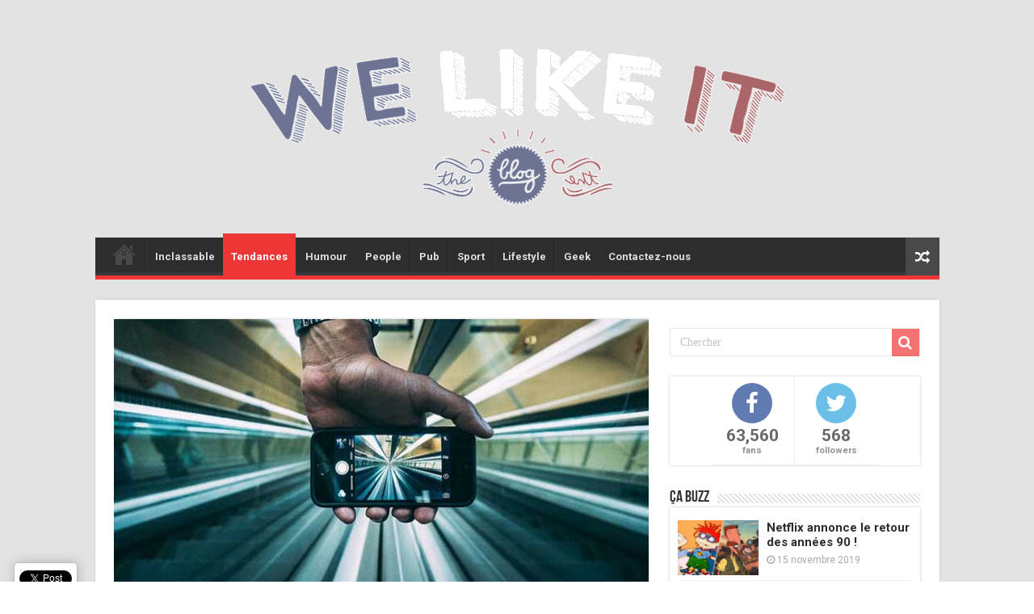

--- FILE ---
content_type: text/html; charset=UTF-8
request_url: https://welikeit.fr/104451/larush-fr-acces-videos-amateurs-marquants-pros/
body_size: 12717
content:
<!DOCTYPE html>
<html lang="fr-FR"
	prefix="og: https://ogp.me/ns#"  prefix="og: http://ogp.me/ns#">
<head>
<meta charset="UTF-8" />
<link rel="profile" href="http://gmpg.org/xfn/11" />
<link rel="pingback" href="https://welikeit.fr/xmlrpc.php" />
<title>Larush.fr, un accès aux vidéos amateurs marquants pour les pros |</title>
<meta property="og:title" content="Larush.fr, un accès aux vidéos amateurs marquants pour les pros - We Like it, le blog d&#039;actualité du web et du buzz"/>
<meta property="og:type" content="article"/>
<meta property="og:description" content="Lancée récemment, la nouvelle plateforme Larush.fr est une issue pour les professionnels dans le dom"/>
<meta property="og:url" content="https://welikeit.fr/104451/larush-fr-acces-videos-amateurs-marquants-pros/"/>
<meta property="og:site_name" content="We Like it, le blog d&#039;actualité du web et du buzz"/>
<meta property="og:image" content="https://welikeit.fr/wp-content/uploads/2016/12/larush-fr-acces-video-amateurs-pour-les-pros.jpg" />

<!-- All In One SEO Pack 3.7.1ob_start_detected [-1,-1] -->
<meta name="description"  content="Larush est une plateforme d&#039;hébergement de vidéos mettant en relation les amateurs et le professionnels du domaine de l&#039;audiovisuel. Vous pouvez obtenir une rémunération en échange d&#039;images que vous aurez capturez." />

<script type="application/ld+json" class="aioseop-schema">{"@context":"https://schema.org","@graph":[{"@type":"Organization","@id":"https://welikeit.fr/#organization","url":"https://welikeit.fr/","name":"We Like it, le blog d&#039;actualité du web et du buzz","sameAs":[]},{"@type":"WebSite","@id":"https://welikeit.fr/#website","url":"https://welikeit.fr/","name":"We Like it, le blog d&#039;actualité du web et du buzz","publisher":{"@id":"https://welikeit.fr/#organization"}},{"@type":"WebPage","@id":"https://welikeit.fr/104451/larush-fr-acces-videos-amateurs-marquants-pros/#webpage","url":"https://welikeit.fr/104451/larush-fr-acces-videos-amateurs-marquants-pros/","inLanguage":"fr-FR","name":"Larush.fr, un accès aux vidéos amateurs marquants pour les pros","isPartOf":{"@id":"https://welikeit.fr/#website"},"breadcrumb":{"@id":"https://welikeit.fr/104451/larush-fr-acces-videos-amateurs-marquants-pros/#breadcrumblist"},"description":"Larush est une plateforme d'hébergement de vidéos mettant en relation les amateurs et le professionnels du domaine de l'audiovisuel. Vous pouvez obtenir une rémunération en échange d'images que vous aurez capturez.","image":{"@type":"ImageObject","@id":"https://welikeit.fr/104451/larush-fr-acces-videos-amateurs-marquants-pros/#primaryimage","url":"https://welikeit.fr/wp-content/uploads/2016/12/larush-fr-acces-video-amateurs-pour-les-pros.jpg","width":660,"height":330},"primaryImageOfPage":{"@id":"https://welikeit.fr/104451/larush-fr-acces-videos-amateurs-marquants-pros/#primaryimage"},"datePublished":"2016-12-28T13:03:24+00:00","dateModified":"2017-03-03T12:10:24+00:00"},{"@type":"Article","@id":"https://welikeit.fr/104451/larush-fr-acces-videos-amateurs-marquants-pros/#article","isPartOf":{"@id":"https://welikeit.fr/104451/larush-fr-acces-videos-amateurs-marquants-pros/#webpage"},"author":{"@id":"https://welikeit.fr/author/quentin/#author"},"headline":"Larush.fr, un accès aux vidéos amateurs marquants pour les pros","datePublished":"2016-12-28T13:03:24+00:00","dateModified":"2017-03-03T12:10:24+00:00","commentCount":0,"mainEntityOfPage":{"@id":"https://welikeit.fr/104451/larush-fr-acces-videos-amateurs-marquants-pros/#webpage"},"publisher":{"@id":"https://welikeit.fr/#organization"},"articleSection":"Les campagnes / Sponsorisés, Tendances, la rush, larush.fr, plateforme de video, vendre des videos, vendre une video","image":{"@type":"ImageObject","@id":"https://welikeit.fr/104451/larush-fr-acces-videos-amateurs-marquants-pros/#primaryimage","url":"https://welikeit.fr/wp-content/uploads/2016/12/larush-fr-acces-video-amateurs-pour-les-pros.jpg","width":660,"height":330}},{"@type":"Person","@id":"https://welikeit.fr/author/quentin/#author","name":"Quentin Heron","sameAs":[],"image":{"@type":"ImageObject","@id":"https://welikeit.fr/#personlogo","url":"https://secure.gravatar.com/avatar/2df2aacf86ce2cde0a0ffac50777a179?s=96&d=mm&r=g","width":96,"height":96,"caption":"Quentin Heron"}},{"@type":"BreadcrumbList","@id":"https://welikeit.fr/104451/larush-fr-acces-videos-amateurs-marquants-pros/#breadcrumblist","itemListElement":[{"@type":"ListItem","position":1,"item":{"@type":"WebPage","@id":"https://welikeit.fr/","url":"https://welikeit.fr/","name":"Buzz du moment, Vidéo insolite, infos people, magazine stars sur WELIKEIT.fr"}},{"@type":"ListItem","position":2,"item":{"@type":"WebPage","@id":"https://welikeit.fr/104451/larush-fr-acces-videos-amateurs-marquants-pros/","url":"https://welikeit.fr/104451/larush-fr-acces-videos-amateurs-marquants-pros/","name":"Larush.fr, un accès aux vidéos amateurs marquants pour les pros"}}]}]}</script>
<link rel="canonical" href="https://welikeit.fr/104451/larush-fr-acces-videos-amateurs-marquants-pros/" />
<meta property="og:type" content="article" />
<meta property="og:title" content="Larush.fr, un accès aux vidéos amateurs marquants pour les pros |" />
<meta property="og:description" content="Larush est une plateforme d&#039;hébergement de vidéos mettant en relation les amateurs et le professionnels du domaine de l&#039;audiovisuel. Vous pouvez obtenir une rémunération en échange d&#039;images que vous" />
<meta property="og:url" content="https://welikeit.fr/104451/larush-fr-acces-videos-amateurs-marquants-pros/" />
<meta property="og:site_name" content="We Like It - Le blog d&#039;actu, web et buzz" />
<meta property="og:image" content="https://welikeit.fr/wp-content/uploads/2016/12/larush-fr-acces-video-amateurs-pour-les-pros.jpg" />
<meta property="article:published_time" content="2016-12-28T13:03:24Z" />
<meta property="article:modified_time" content="2017-03-03T12:10:24Z" />
<meta property="og:image:secure_url" content="https://welikeit.fr/wp-content/uploads/2016/12/larush-fr-acces-video-amateurs-pour-les-pros.jpg" />
<meta name="twitter:card" content="summary" />
<meta name="twitter:title" content="Larush.fr, un accès aux vidéos amateurs marquants pour les pros |" />
<meta name="twitter:description" content="Larush est une plateforme d&#039;hébergement de vidéos mettant en relation les amateurs et le professionnels du domaine de l&#039;audiovisuel. Vous pouvez obtenir une rémunération en échange d&#039;images que vous" />
<meta name="twitter:image" content="https://welikeit.fr/wp-content/uploads/2016/12/larush-fr-acces-video-amateurs-pour-les-pros.jpg" />
<!-- All In One SEO Pack -->
<link rel='dns-prefetch' href='//ssl.p.jwpcdn.com' />
<link rel='dns-prefetch' href='//fonts.googleapis.com' />
<link rel='dns-prefetch' href='//s.w.org' />
<link rel="alternate" type="application/rss+xml" title="We Like it, le blog d&#039;actualité du web et du buzz &raquo; Flux" href="https://welikeit.fr/feed/" />
<link rel="alternate" type="application/rss+xml" title="We Like it, le blog d&#039;actualité du web et du buzz &raquo; Flux des commentaires" href="https://welikeit.fr/comments/feed/" />
<link rel="alternate" type="application/rss+xml" title="We Like it, le blog d&#039;actualité du web et du buzz &raquo; Larush.fr, un accès aux vidéos amateurs marquants pour les pros Flux des commentaires" href="https://welikeit.fr/104451/larush-fr-acces-videos-amateurs-marquants-pros/feed/" />
		<script type="text/javascript">
			window._wpemojiSettings = {"baseUrl":"https:\/\/s.w.org\/images\/core\/emoji\/11\/72x72\/","ext":".png","svgUrl":"https:\/\/s.w.org\/images\/core\/emoji\/11\/svg\/","svgExt":".svg","source":{"concatemoji":"https:\/\/welikeit.fr\/wp-includes\/js\/wp-emoji-release.min.js"}};
			!function(e,a,t){var n,r,o,i=a.createElement("canvas"),p=i.getContext&&i.getContext("2d");function s(e,t){var a=String.fromCharCode;p.clearRect(0,0,i.width,i.height),p.fillText(a.apply(this,e),0,0);e=i.toDataURL();return p.clearRect(0,0,i.width,i.height),p.fillText(a.apply(this,t),0,0),e===i.toDataURL()}function c(e){var t=a.createElement("script");t.src=e,t.defer=t.type="text/javascript",a.getElementsByTagName("head")[0].appendChild(t)}for(o=Array("flag","emoji"),t.supports={everything:!0,everythingExceptFlag:!0},r=0;r<o.length;r++)t.supports[o[r]]=function(e){if(!p||!p.fillText)return!1;switch(p.textBaseline="top",p.font="600 32px Arial",e){case"flag":return s([55356,56826,55356,56819],[55356,56826,8203,55356,56819])?!1:!s([55356,57332,56128,56423,56128,56418,56128,56421,56128,56430,56128,56423,56128,56447],[55356,57332,8203,56128,56423,8203,56128,56418,8203,56128,56421,8203,56128,56430,8203,56128,56423,8203,56128,56447]);case"emoji":return!s([55358,56760,9792,65039],[55358,56760,8203,9792,65039])}return!1}(o[r]),t.supports.everything=t.supports.everything&&t.supports[o[r]],"flag"!==o[r]&&(t.supports.everythingExceptFlag=t.supports.everythingExceptFlag&&t.supports[o[r]]);t.supports.everythingExceptFlag=t.supports.everythingExceptFlag&&!t.supports.flag,t.DOMReady=!1,t.readyCallback=function(){t.DOMReady=!0},t.supports.everything||(n=function(){t.readyCallback()},a.addEventListener?(a.addEventListener("DOMContentLoaded",n,!1),e.addEventListener("load",n,!1)):(e.attachEvent("onload",n),a.attachEvent("onreadystatechange",function(){"complete"===a.readyState&&t.readyCallback()})),(n=t.source||{}).concatemoji?c(n.concatemoji):n.wpemoji&&n.twemoji&&(c(n.twemoji),c(n.wpemoji)))}(window,document,window._wpemojiSettings);
		</script>
		<style type="text/css">
img.wp-smiley,
img.emoji {
	display: inline !important;
	border: none !important;
	box-shadow: none !important;
	height: 1em !important;
	width: 1em !important;
	margin: 0 .07em !important;
	vertical-align: -0.1em !important;
	background: none !important;
	padding: 0 !important;
}
</style>
<link rel='stylesheet' id='digg-digg-css'  href='https://welikeit.fr/wp-content/plugins/digg-digg/css/diggdigg-style.css' type='text/css' media='screen' />
<link rel='stylesheet' id='wpiu_wpiu-css'  href='https://welikeit.fr/wp-content/plugins/wp-image-utils/css/wpiu.css' type='text/css' media='all' />
<link rel='stylesheet' id='tie-style-css'  href='https://welikeit.fr/wp-content/themes/sahifa/style.css' type='text/css' media='all' />
<link rel='stylesheet' id='tie-ilightbox-skin-css'  href='https://welikeit.fr/wp-content/themes/sahifa/css/ilightbox/dark-skin/skin.css' type='text/css' media='all' />
<link rel='stylesheet' id='Roboto-css'  href='https://fonts.googleapis.com/css?family=Roboto%3A100%2C100italic%2C300%2C300italic%2Cregular%2Citalic%2C500%2C500italic%2C700%2C700italic%2C900%2C900italic' type='text/css' media='all' />
<link rel='stylesheet' id='Droid+Sans-css'  href='https://fonts.googleapis.com/css?family=Droid+Sans%3Aregular%2C700' type='text/css' media='all' />
<script type='text/javascript' src='https://welikeit.fr/wp-includes/js/jquery/jquery.js'></script>
<script type='text/javascript' src='https://welikeit.fr/wp-includes/js/jquery/jquery-migrate.min.js'></script>
<script type='text/javascript' src='https://ssl.p.jwpcdn.com/6/12/jwplayer.js'></script>
<script type='text/javascript'>
/* <![CDATA[ */
var tieViewsCacheL10n = {"admin_ajax_url":"https:\/\/welikeit.fr\/wp-admin\/admin-ajax.php","post_id":"104451"};
/* ]]> */
</script>
<script type='text/javascript' src='https://welikeit.fr/wp-content/themes/sahifa/js/postviews-cache.js'></script>
<link rel='https://api.w.org/' href='https://welikeit.fr/wp-json/' />
<link rel="EditURI" type="application/rsd+xml" title="RSD" href="https://welikeit.fr/xmlrpc.php?rsd" />
<link rel="wlwmanifest" type="application/wlwmanifest+xml" href="https://welikeit.fr/wp-includes/wlwmanifest.xml" /> 
<link rel='prev' title='Découvrez la plus belle femme du monde !' href='https://welikeit.fr/104421/decouvrez-plus-belle-femme-monde/' />
<link rel='next' title='Le panneau Hollywood a bien changé pour 2017 et est devenu Hollyweed !' href='https://welikeit.fr/104460/panneau-hollywood-bien-change-2017-devenu-hollyweed/' />
<meta name="generator" content="WordPress 4.9.28" />
<link rel='shortlink' href='https://welikeit.fr/?p=104451' />
<link rel="alternate" type="application/json+oembed" href="https://welikeit.fr/wp-json/oembed/1.0/embed?url=https%3A%2F%2Fwelikeit.fr%2F104451%2Flarush-fr-acces-videos-amateurs-marquants-pros%2F" />
<link rel="alternate" type="text/xml+oembed" href="https://welikeit.fr/wp-json/oembed/1.0/embed?url=https%3A%2F%2Fwelikeit.fr%2F104451%2Flarush-fr-acces-videos-amateurs-marquants-pros%2F&#038;format=xml" />
<script type="text/javascript">jwplayer.defaults = { "ph": 2 };</script>
            <script type="text/javascript">
            if (typeof(jwp6AddLoadEvent) == 'undefined') {
                function jwp6AddLoadEvent(func) {
                    var oldonload = window.onload;
                    if (typeof window.onload != 'function') {
                        window.onload = func;
                    } else {
                        window.onload = function() {
                            if (oldonload) {
                                oldonload();
                            }
                            func();
                        }
                    }
                }
            }
            </script>

            <link rel="shortcut icon" href="http://welikeit.fr/wp-content/uploads/2016/05/favicon2.png" title="Favicon" />
<!--[if IE]>
<script type="text/javascript">jQuery(document).ready(function (){ jQuery(".menu-item").has("ul").children("a").attr("aria-haspopup", "true");});</script>
<![endif]-->
<!--[if lt IE 9]>
<script src="https://welikeit.fr/wp-content/themes/sahifa/js/html5.js"></script>
<script src="https://welikeit.fr/wp-content/themes/sahifa/js/selectivizr-min.js"></script>
<![endif]-->
<!--[if IE 9]>
<link rel="stylesheet" type="text/css" media="all" href="https://welikeit.fr/wp-content/themes/sahifa/css/ie9.css" />
<![endif]-->
<!--[if IE 8]>
<link rel="stylesheet" type="text/css" media="all" href="https://welikeit.fr/wp-content/themes/sahifa/css/ie8.css" />
<![endif]-->
<!--[if IE 7]>
<link rel="stylesheet" type="text/css" media="all" href="https://welikeit.fr/wp-content/themes/sahifa/css/ie7.css" />
<![endif]-->


<meta name="viewport" content="width=device-width, initial-scale=1.0" />
<link rel="apple-touch-icon-precomposed" sizes="144x144" href="http://welikeit.fr/wp-content/uploads/2014/02/ico144.jpg" />
<link rel="apple-touch-icon-precomposed" sizes="120x120" href="http://welikeit.fr/wp-content/uploads/2014/02/ico72.jpg" />
<link rel="apple-touch-icon-precomposed" sizes="72x72" href="http://welikeit.fr/wp-content/uploads/2014/02/ico120.jpg" />
<link rel="apple-touch-icon-precomposed" href="http://welikeit.fr/wp-content/uploads/2014/02/ico57.jpg" />

<!-- Facebook Conversion Code for WLI ADDS -->
<script>(function() {
  var _fbq = window._fbq || (window._fbq = []);
  if (!_fbq.loaded) {
    var fbds = document.createElement('script');
    fbds.async = true;
    fbds.src = '//connect.facebook.net/en_US/fbds.js';
    var s = document.getElementsByTagName('script')[0];
    s.parentNode.insertBefore(fbds, s);
    _fbq.loaded = true;
  }
})();
window._fbq = window._fbq || [];
window._fbq.push(['track', '6020925297657', {'value':'0.00','currency':'EUR'}]);
</script>
<noscript><img height="1" width="1" alt="" style="display:none" src="https://www.facebook.com/tr?ev=6020925297657&cd[value]=0&cd[currency]=EUR&noscript=1" /></noscript>


<style type="text/css" media="screen">

body{
	font-family: 'Roboto';
	font-size : 15px;
}

::-webkit-scrollbar {
	width: 8px;
	height:8px;
}


::-moz-selection { background: #2D2D2D;}
::selection { background: #2D2D2D; }
#main-nav,
.cat-box-content,
#sidebar .widget-container,
.post-listing,
#commentform {
	border-bottom-color: #ef3636;
}

.search-block .search-button,
#topcontrol,
#main-nav ul li.current-menu-item a,
#main-nav ul li.current-menu-item a:hover,
#main-nav ul li.current_page_parent a,
#main-nav ul li.current_page_parent a:hover,
#main-nav ul li.current-menu-parent a,
#main-nav ul li.current-menu-parent a:hover,
#main-nav ul li.current-page-ancestor a,
#main-nav ul li.current-page-ancestor a:hover,
.pagination span.current,
.share-post span.share-text,
.flex-control-paging li a.flex-active,
.ei-slider-thumbs li.ei-slider-element,
.review-percentage .review-item span span,
.review-final-score,
.button,
a.button,
a.more-link,
#main-content input[type="submit"],
.form-submit #submit,
#login-form .login-button,
.widget-feedburner .feedburner-subscribe,
input[type="submit"],
#buddypress button,
#buddypress a.button,
#buddypress input[type=submit],
#buddypress input[type=reset],
#buddypress ul.button-nav li a,
#buddypress div.generic-button a,
#buddypress .comment-reply-link,
#buddypress div.item-list-tabs ul li a span,
#buddypress div.item-list-tabs ul li.selected a,
#buddypress div.item-list-tabs ul li.current a,
#buddypress #members-directory-form div.item-list-tabs ul li.selected span,
#members-list-options a.selected,
#groups-list-options a.selected,
body.dark-skin #buddypress div.item-list-tabs ul li a span,
body.dark-skin #buddypress div.item-list-tabs ul li.selected a,
body.dark-skin #buddypress div.item-list-tabs ul li.current a,
body.dark-skin #members-list-options a.selected,
body.dark-skin #groups-list-options a.selected,
.search-block-large .search-button,
#featured-posts .flex-next:hover,
#featured-posts .flex-prev:hover,
a.tie-cart span.shooping-count,
.woocommerce span.onsale,
.woocommerce-page span.onsale ,
.woocommerce .widget_price_filter .ui-slider .ui-slider-handle,
.woocommerce-page .widget_price_filter .ui-slider .ui-slider-handle,
#check-also-close,
a.post-slideshow-next,
a.post-slideshow-prev,
.widget_price_filter .ui-slider .ui-slider-handle,
.quantity .minus:hover,
.quantity .plus:hover,
.mejs-container .mejs-controls .mejs-time-rail .mejs-time-current,
#reading-position-indicator  {
	background-color:#ef3636;
}

::-webkit-scrollbar-thumb{
	background-color:#ef3636 !important;
}

#theme-footer,
#theme-header,
.top-nav ul li.current-menu-item:before,
#main-nav .menu-sub-content ,
#main-nav ul ul,
#check-also-box {
	border-top-color: #ef3636;
}

.search-block:after {
	border-right-color:#ef3636;
}

body.rtl .search-block:after {
	border-left-color:#ef3636;
}

#main-nav ul > li.menu-item-has-children:hover > a:after,
#main-nav ul > li.mega-menu:hover > a:after {
	border-color:transparent transparent #ef3636;
}

.widget.timeline-posts li a:hover,
.widget.timeline-posts li a:hover span.tie-date {
	color: #ef3636;
}

.widget.timeline-posts li a:hover span.tie-date:before {
	background: #ef3636;
	border-color: #ef3636;
}

#order_review,
#order_review_heading {
	border-color: #ef3636;
}


.background-cover{
	background-color:#e3e3e3 !important;
	background-image : url('') !important;
	filter: progid:DXImageTransform.Microsoft.AlphaImageLoader(src='',sizingMethod='scale') !important;
	-ms-filter: "progid:DXImageTransform.Microsoft.AlphaImageLoader(src='',sizingMethod='scale')" !important;
}
	
a {
	color: #2D2D2D;
}
		
a:hover {
	color: #b5b5b5;
}
		
a
{
font-weight:bold;
}

a:hover
{
color: #b5b5b5;
}

#theme-header { border : none ; background : none;  }

#wrapper.boxed #theme-header { box-shadow: 0 0 0px #CACACA; }

li.arq-lite-facebook {}


@media only screen and (max-width: 767px) and (min-width: 480px){
	#top-menu-mob, #main-menu-mob {display:block !important;}
}

@media only screen and (max-width: 479px) and (min-width: 320px){
	#top-menu-mob, #main-menu-mob {display:block !important;}


}

</style>

		<script type="text/javascript">
			/* <![CDATA[ */
				var sf_position = '0';
				var sf_templates = "<a href=\"{search_url_escaped}\">Voir tous les r\u00e9sultats<\/a>";
				var sf_input = '.search-live';
				jQuery(document).ready(function(){
					jQuery(sf_input).ajaxyLiveSearch({"expand":false,"searchUrl":"https:\/\/welikeit.fr\/?s=%s","text":"Search","delay":500,"iwidth":180,"width":315,"ajaxUrl":"https:\/\/welikeit.fr\/wp-admin\/admin-ajax.php","rtl":0});
					jQuery(".live-search_ajaxy-selective-input").keyup(function() {
						var width = jQuery(this).val().length * 8;
						if(width < 50) {
							width = 50;
						}
						jQuery(this).width(width);
					});
					jQuery(".live-search_ajaxy-selective-search").click(function() {
						jQuery(this).find(".live-search_ajaxy-selective-input").focus();
					});
					jQuery(".live-search_ajaxy-selective-close").click(function() {
						jQuery(this).parent().remove();
					});
				});
			/* ]]> */
		</script>
		</head>
<body id="top" class="post-template-default single single-post postid-104451 single-format-standard lazy-enabled">

<div class="wrapper-outer">

	<div class="background-cover"></div>

	<aside id="slide-out">

			<div class="search-mobile">
			<form method="get" id="searchform-mobile" action="https://welikeit.fr/">
				<button class="search-button" type="submit" value="Chercher"><i class="fa fa-search"></i></button>
				<input type="text" id="s-mobile" name="s" title="Chercher" value="Chercher" onfocus="if (this.value == 'Chercher') {this.value = '';}" onblur="if (this.value == '') {this.value = 'Chercher';}"  />
			</form>
		</div><!-- .search-mobile /-->
	
			<div class="social-icons">
		<a class="ttip-none" title="Rss" href="https://welikeit.fr/feed/" target="_blank"><i class="fa fa-rss"></i></a><a class="ttip-none" title="Google+" href="https://plus.google.com/+WelikeitFrblog-actu-web-buzz" target="_blank"><i class="fa fa-google-plus"></i></a><a class="ttip-none" title="Facebook" href="http://www.facebook.com/welikeitblog" target="_blank"><i class="fa fa-facebook"></i></a><a class="ttip-none" title="Twitter" href="https://twitter.com/Welikeitblog" target="_blank"><i class="fa fa-twitter"></i></a>
			</div>

	
		<div id="mobile-menu" ></div>
	</aside><!-- #slide-out /-->

		<div id="wrapper" class="boxed">
		<div class="inner-wrapper">

		<header id="theme-header" class="theme-header">
			
		<div class="header-content">

					<a id="slide-out-open" class="slide-out-open" href="#"><span></span></a>
		
			<div class="logo">
			<h2>								<a title="We Like it, le blog d&#039;actualité du web et du buzz" href="https://welikeit.fr/">
					<img src="http://welikeit.fr/wp-content/uploads/2016/06/logo_welikeit_couleur-equipe-de-france.png" alt="We Like it, le blog d&#039;actualité du web et du buzz"  /><strong>We Like it, le blog d&#039;actualité du web et du buzz Le blog d&#039;actualité du web et du buzz</strong>
				</a>
			</h2>			</div><!-- .logo /-->
						<div class="clear"></div>

		</div>
													<nav id="main-nav">
				<div class="container">

				
					<div class="main-menu"><ul id="menu-menu-principal" class="menu"><li id="menu-item-103619" class="menu-item menu-item-type-post_type menu-item-object-page menu-item-home menu-item-103619"><a href="https://welikeit.fr/">Accueil</a></li>
<li id="menu-item-103595" class="menu-item menu-item-type-taxonomy menu-item-object-category menu-item-103595"><a href="https://welikeit.fr/category/inclassable/">Inclassable</a></li>
<li id="menu-item-103597" class="menu-item menu-item-type-taxonomy menu-item-object-category current-post-ancestor current-menu-parent current-post-parent menu-item-103597"><a href="https://welikeit.fr/category/tendances-2/">Tendances</a></li>
<li id="menu-item-103598" class="menu-item menu-item-type-taxonomy menu-item-object-category menu-item-103598"><a href="https://welikeit.fr/category/humour-2/">Humour</a></li>
<li id="menu-item-103599" class="menu-item menu-item-type-taxonomy menu-item-object-category menu-item-103599"><a href="https://welikeit.fr/category/people/">People</a></li>
<li id="menu-item-103600" class="menu-item menu-item-type-taxonomy menu-item-object-category menu-item-103600"><a href="https://welikeit.fr/category/pub-2/">Pub</a></li>
<li id="menu-item-103602" class="menu-item menu-item-type-taxonomy menu-item-object-category menu-item-103602"><a href="https://welikeit.fr/category/sport-1/">Sport</a></li>
<li id="menu-item-103603" class="menu-item menu-item-type-taxonomy menu-item-object-category menu-item-103603"><a href="https://welikeit.fr/category/lifestyle/">Lifestyle</a></li>
<li id="menu-item-103604" class="menu-item menu-item-type-taxonomy menu-item-object-category menu-item-103604"><a href="https://welikeit.fr/category/geek-2/">Geek</a></li>
<li id="menu-item-104619" class="menu-item menu-item-type-custom menu-item-object-custom menu-item-104619"><a href="https://www.facebook.com/welikeitblog">Contactez-nous</a></li>
</ul></div>										<a href="https://welikeit.fr/?tierand=1" class="random-article ttip" title="Article au hasard"><i class="fa fa-random"></i></a>
					
					
				</div>
			</nav><!-- .main-nav /-->
					</header><!-- #header /-->

	
	
	<div id="main-content" class="container">

	
	
	
	
	
	<div class="content">

		
		
		

		
		<article class="post-listing post-104451 post type-post status-publish format-standard has-post-thumbnail  category-les-campagnes category-tendances-2 tag-la-rush tag-larush-fr tag-plateforme-de-video tag-vendre-des-videos tag-vendre-une-video" id="the-post">
			
			<div class="single-post-thumb">
			<img width="660" height="330" src="https://welikeit.fr/wp-content/uploads/2016/12/larush-fr-acces-video-amateurs-pour-les-pros.jpg" class="attachment-slider size-slider wp-post-image" alt="larush-fr-acces-video-amateurs-pour-les-pros" srcset="https://welikeit.fr/wp-content/uploads/2016/12/larush-fr-acces-video-amateurs-pour-les-pros.jpg 660w, https://welikeit.fr/wp-content/uploads/2016/12/larush-fr-acces-video-amateurs-pour-les-pros-300x150.jpg 300w" sizes="(max-width: 660px) 100vw, 660px" />		</div>
	
		


			<div class="post-inner">

							<h1 class="name post-title entry-title"><span itemprop="name">Larush.fr, un accès aux vidéos amateurs marquants pour les pros</span></h1>

						
<p class="post-meta">
	
		
	<span class="tie-date"><i class="fa fa-clock-o"></i>28 décembre 2016</span>	
	<span class="post-cats"><i class="fa fa-folder"></i><a href="https://welikeit.fr/category/les-campagnes/" rel="category tag">Les campagnes / Sponsorisés</a>, <a href="https://welikeit.fr/category/tendances-2/" rel="category tag">Tendances</a></span>
	
<span class="post-views"><i class="fa fa-eye"></i>419 Vues</span> </p>
<div class="clear"></div>
			
				<div class="entry">
					
					
					<a id="dd_start"></a><p style="text-align: justify;"><span style="color: #000000;">Lancée récemment, la <a href="http://www.larush.fr" rel="nofollow" target="_blank">nouvelle plateforme Larush.fr</a> est une issue pour les professionnels dans le domaine de l’audiovisuel et des <strong>médias</strong> afin d&rsquo;avoir un accès facile aux vidéos amateurs remarquables et mémorables des éventuels évènements marquants. Mais elle offre également aux membres « Rushers » l’avantage de bénéficier d’une rémunération contre ces contenus informatifs.</span></p>
<h2 style="text-align: center;"><span style="color: #000000;">Une idée de Maryse</span></h2>
<p style="text-align: justify;"><span style="color: #000000;">La fondatrice de la start-up, Maryse, spécialiste dans le monde de l’audiovisuel, a eu cette idée fraîche de mettre en relation les témoins d’évènements appelés « Rushers » et les journalistes professionnels. Ce site est opérationnel depuis Septembre 2016.</span></p>
<p style="text-align: justify;"><img class="aligncenter wp-image-104455" src="http://welikeit.fr/wp-content/uploads/2016/12/video-amateurs-larush.jpg" alt="video-amateurs-larush" width="660" height="438" srcset="https://welikeit.fr/wp-content/uploads/2016/12/video-amateurs-larush.jpg 640w, https://welikeit.fr/wp-content/uploads/2016/12/video-amateurs-larush-300x199.jpg 300w, https://welikeit.fr/wp-content/uploads/2016/12/video-amateurs-larush-310x205.jpg 310w" sizes="(max-width: 660px) 100vw, 660px" /></p>
<h3 style="text-align: center;"><span style="color: #000000;">Un concept avantageux</span></h3>
<h4 style="text-align: center;"><span style="color: #000000;">Pour les professionnels</span></h4>
<p style="text-align: justify;"><span style="color: #000000;">Ce concept d’hébergement facilite l’acquisition des images les plus pertinentes en direct et exclusives aux professionnels. Ces contenus peuvent effectivement concerner le domaine politique, social, international, les buzz ou encore des divertissements. Un achat aisé en passant par une offre auprès du Rusher source de l’information, ce dernier recevra une notification et la transaction se fera automatiquement si l’offre lui convient. Enrichir votre travail devient un jeu d’enfant avec ce système.</span></p>
<h5 style="text-align: center;"><span style="color: #000000;">Devenir « Rusher » pour vendre vos vidéos</span></h5>
<p style="text-align: justify;"><span style="color: #000000;">Que vous soyez professionnel, semi-professionnel ou même amateur ; et que l’<strong>actualité</strong> vous passionne, vous aurez l’opportunité de <strong>vendre des vidéos</strong> à sa juste valeur. Libre de fixer le prix qui vous convient, Larush.fr n’impose pas l’offre à choisir. Il suffit d’immortaliser les faits exceptionnels avec votre smartphone et le tour sera joué ! Sans aucun intermédiaire, Larush.fr vous laisse directement en contact avec les journalistes professionnels.</span></p>
<p><iframe src="https://www.youtube.com/embed/KYq5i1PVjbU" width="660" height="371" frameborder="0" allowfullscreen="allowfullscreen"></iframe></p>
<h6 style="text-align: center;">A voir aussi <a style="font-size: 16px;" href="http://welikeit.fr/99697">La guerre du CSA contre le sexisme dans les téléréalités françaises</a></h6>
<p style="text-align: center;"><a href="http://welikeit.fr/99697"><img class="wp-image-103326 aligncenter" src="http://welikeit.fr/wp-content/uploads/2016/09/gif-telerealite-sexisme-1.gif" alt="gif-telerealite-sexisme" width="340" height="180" /></a></p>
<p style="text-align: center;"><span style="color: #999999;"><em> publireportage</em></span></p>
<p style="text-align: justify;"><span style="color: #000000;"> </span></p>
<a id="dd_end"></a><div class='dd_outer'><div class='dd_inner'><div id='dd_ajax_float'><div class='dd_button_v'><a href="http://twitter.com/share" class="twitter-share-button" data-url="https://welikeit.fr/104451/larush-fr-acces-videos-amateurs-marquants-pros/" data-count="vertical" data-text="Larush.fr, un accès aux vidéos amateurs marquants pour les pros" data-via="Welikeitblog" ></a><script type="text/javascript" src="//platform.twitter.com/widgets.js"></script></div><div style='clear:left'></div><div class='dd_button_v'><script src="//connect.facebook.net/fr_FR/all.js#xfbml=1"></script><fb:like href="https://welikeit.fr/104451/larush-fr-acces-videos-amateurs-marquants-pros/" send="false" show_faces="false"  layout="box_count" width="50"  ></fb:like></div><div style='clear:left'></div><div class='dd_button_v'><script type='text/javascript' src='https://apis.google.com/js/plusone.js'></script><g:plusone size='tall' href='https://welikeit.fr/104451/larush-fr-acces-videos-amateurs-marquants-pros/'></g:plusone></div><div style='clear:left'></div><div class='dd_button_v'><script src='//platform.linkedin.com/in.js' type='text/javascript'></script><script type='IN/Share' data-url='https://welikeit.fr/104451/larush-fr-acces-videos-amateurs-marquants-pros/' data-counter='top'></script></div><div style='clear:left'></div></div></div></div><script type="text/javascript">var dd_offset_from_content = 90;var dd_top_offset_from_content = 30;var dd_override_start_anchor_id = "";var dd_override_top_offset = "";</script><script type="text/javascript" src="https://welikeit.fr/wp-content/plugins/digg-digg//js/diggdigg-floating-bar.js?ver=5.3.6"></script>					
									</div><!-- .entry /-->


				<div class="share-post">
	<span class="share-text">Partager</span>
	
		<script>
	window.___gcfg = {lang: 'en-US'};
	(function(w, d, s) {
	  function go(){
		var js, fjs = d.getElementsByTagName(s)[0], load = function(url, id) {
		  if (d.getElementById(id)) {return;}
		  js = d.createElement(s); js.src = url; js.id = id;
		  fjs.parentNode.insertBefore(js, fjs);
		};
		load('//connect.facebook.net/en/all.js#xfbml=1', 	'fbjssdk' );
		load('https://apis.google.com/js/plusone.js', 		'gplus1js');
		load('//platform.twitter.com/widgets.js', 			'tweetjs' );
	  }
	  if (w.addEventListener) { w.addEventListener("load", go, false); }
	  else if (w.attachEvent) { w.attachEvent("onload",go); }
	}(window, document, 'script'));
	</script>
	<ul class="normal-social">	
			<li>
			<div class="fb-like" data-href="https://welikeit.fr/104451/larush-fr-acces-videos-amateurs-marquants-pros/" data-send="false" data-layout="button_count" data-width="90" data-show-faces="false"></div>
		</li>
		
			<li><a href="https://twitter.com/share" class="twitter-share-button" data-url="https://welikeit.fr/104451/larush-fr-acces-videos-amateurs-marquants-pros/" data-text="Larush.fr, un accès aux vidéos amateurs marquants pour les pros" data-via="Welikeitblog" data-lang="en">tweet</a></li>
				<li style="width:80px;"><div class="g-plusone" data-size="medium" data-href="https://welikeit.fr/104451/larush-fr-acces-videos-amateurs-marquants-pros/"></div></li>
					</ul>
		<div class="clear"></div>
</div> <!-- .share-post -->				<div class="clear"></div>
			</div><!-- .post-inner -->

			<script type="application/ld+json">{"@context":"http:\/\/schema.org","@type":"NewsArticle","dateCreated":"2016-12-28T14:03:24+00:00","datePublished":"2016-12-28T14:03:24+00:00","dateModified":"2017-03-03T13:10:24+00:00","headline":"Larush.fr, un acc\u00e8s aux vid\u00e9os amateurs marquants pour les pros","name":"Larush.fr, un acc\u00e8s aux vid\u00e9os amateurs marquants pour les pros","keywords":"la rush,larush.fr,plateforme de video,vendre des videos,vendre une video","url":"https:\/\/welikeit.fr\/104451\/larush-fr-acces-videos-amateurs-marquants-pros\/","description":"Lanc\u00e9e r\u00e9cemment, la nouvelle plateforme Larush.fr est une issue pour les professionnels dans le domaine de l\u2019audiovisuel et des m\u00e9dias\u00a0afin d'avoir un acc\u00e8s facile aux vid\u00e9os amateurs remarquables et","copyrightYear":"2016","publisher":{"@id":"#Publisher","@type":"Organization","name":"We Like it, le blog d&#039;actualit\u00e9 du web et du buzz","logo":{"@type":"ImageObject","url":"http:\/\/welikeit.fr\/wp-content\/uploads\/2016\/06\/logo_welikeit_couleur-equipe-de-france.png"},"sameAs":["http:\/\/www.facebook.com\/welikeitblog","https:\/\/twitter.com\/Welikeitblog","https:\/\/plus.google.com\/+WelikeitFrblog-actu-web-buzz"]},"sourceOrganization":{"@id":"#Publisher"},"copyrightHolder":{"@id":"#Publisher"},"mainEntityOfPage":{"@type":"WebPage","@id":"https:\/\/welikeit.fr\/104451\/larush-fr-acces-videos-amateurs-marquants-pros\/"},"author":{"@type":"Person","name":"Quentin Heron","url":"https:\/\/welikeit.fr\/author\/quentin\/"},"articleSection":"Les campagnes \/ Sponsoris\u00e9s,Tendances","articleBody":"Lanc\u00e9e r\u00e9cemment, la nouvelle plateforme Larush.fr est une issue pour les professionnels dans le domaine de l\u2019audiovisuel et des m\u00e9dias\u00a0afin d'avoir un acc\u00e8s facile aux vid\u00e9os amateurs remarquables et m\u00e9morables des \u00e9ventuels \u00e9v\u00e8nements marquants. Mais elle offre \u00e9galement aux membres \u00ab\u00a0Rushers\u00a0\u00bb l\u2019avantage de b\u00e9n\u00e9ficier d\u2019une r\u00e9mun\u00e9ration contre ces contenus informatifs.\r\n\r\nUne id\u00e9e de Maryse\r\nLa fondatrice de la start-up, Maryse, sp\u00e9cialiste dans le monde de l\u2019audiovisuel, a eu cette id\u00e9e fra\u00eeche de mettre en relation les t\u00e9moins d\u2019\u00e9v\u00e8nements appel\u00e9s \u00ab\u00a0Rushers\u00a0\u00bb et les journalistes professionnels. Ce site est op\u00e9rationnel depuis Septembre 2016.\r\n\r\n\r\nUn concept avantageux\r\nPour les professionnels\r\nCe concept d\u2019h\u00e9bergement facilite l\u2019acquisition des images les plus pertinentes en direct et exclusives aux professionnels. Ces contenus peuvent effectivement concerner le domaine politique, social, international, les buzz ou encore des divertissements. Un achat ais\u00e9 en passant par une offre aupr\u00e8s du Rusher source de l\u2019information, ce dernier recevra une notification et la transaction se fera automatiquement si l\u2019offre lui convient. Enrichir votre travail devient un jeu d\u2019enfant avec ce syst\u00e8me.\r\n\r\nDevenir \u00ab\u00a0Rusher\u00a0\u00bb pour vendre vos vid\u00e9os\r\nQue vous soyez professionnel, semi-professionnel ou m\u00eame amateur\u00a0; et que l\u2019actualit\u00e9 vous passionne, vous aurez l\u2019opportunit\u00e9 de vendre des vid\u00e9os \u00e0 sa juste valeur. Libre de fixer le prix qui vous convient, Larush.fr n\u2019impose pas l\u2019offre \u00e0 choisir. Il suffit d\u2019immortaliser les faits exceptionnels avec votre smartphone et le tour sera jou\u00e9\u00a0! Sans aucun interm\u00e9diaire, Larush.fr vous laisse directement en contact avec les journalistes professionnels.\r\n\r\nA voir aussi\u00a0La guerre du CSA contre le sexisme dans les t\u00e9l\u00e9r\u00e9alit\u00e9s fran\u00e7aises\r\n\r\n\u00a0publireportage\r\n\u00a0","image":{"@type":"ImageObject","url":"https:\/\/welikeit.fr\/wp-content\/uploads\/2016\/12\/larush-fr-acces-video-amateurs-pour-les-pros.jpg","width":696,"height":330}}</script>
		</article><!-- .post-listing -->
		

		
		

		
			<section id="related_posts">
		<div class="block-head">
			<h3>Articles en relation</h3><div class="stripe-line"></div>
		</div>
		<div class="post-listing">
						<div class="related-item">
							
				<div class="post-thumbnail">
					<a href="https://welikeit.fr/114533/cerveau-a-partir-de-quel-age-perd-il-en-capacite/">
						<img width="310" height="165" src="https://welikeit.fr/wp-content/uploads/2024/11/cerveau-capacites-cognitives-310x165.png" class="attachment-tie-medium size-tie-medium wp-post-image" alt="cerveau capacites cognitives" />						<span class="fa overlay-icon"></span>
					</a>
				</div><!-- post-thumbnail /-->
							
				<h3><a href="https://welikeit.fr/114533/cerveau-a-partir-de-quel-age-perd-il-en-capacite/" rel="bookmark">Cerveau : à partir de quel âge perd-il en capacité ?</a></h3>
				<p class="post-meta"><span class="tie-date"><i class="fa fa-clock-o"></i>11 novembre 2024</span></p>
			</div>
						<div class="related-item">
							
				<div class="post-thumbnail">
					<a href="https://welikeit.fr/114470/cybersecurite-voici-comment-securiser-vos-mots-de-passe/">
						<img width="310" height="165" src="https://welikeit.fr/wp-content/uploads/2024/10/Cybersecurite-vol-de-mots-de-passe-310x165.png" class="attachment-tie-medium size-tie-medium wp-post-image" alt="Cybersecurite vol de mots de passe" />						<span class="fa overlay-icon"></span>
					</a>
				</div><!-- post-thumbnail /-->
							
				<h3><a href="https://welikeit.fr/114470/cybersecurite-voici-comment-securiser-vos-mots-de-passe/" rel="bookmark">Cybersécurité : voici comment sécuriser vos mots de passe !</a></h3>
				<p class="post-meta"><span class="tie-date"><i class="fa fa-clock-o"></i>4 octobre 2024</span></p>
			</div>
						<div class="related-item">
							
				<div class="post-thumbnail">
					<a href="https://welikeit.fr/114464/thailande-ne-mangez-surtout-pas-ce-plat-il-est-mortel/">
						<img width="310" height="165" src="https://welikeit.fr/wp-content/uploads/2024/09/thailande-plat-mortel-310x165.png" class="attachment-tie-medium size-tie-medium wp-post-image" alt="thailande plat mortel" />						<span class="fa overlay-icon"></span>
					</a>
				</div><!-- post-thumbnail /-->
							
				<h3><a href="https://welikeit.fr/114464/thailande-ne-mangez-surtout-pas-ce-plat-il-est-mortel/" rel="bookmark">Thaïlande : ne mangez surtout pas ce plat, il est mortel</a></h3>
				<p class="post-meta"><span class="tie-date"><i class="fa fa-clock-o"></i>30 septembre 2024</span></p>
			</div>
						<div class="clear"></div>
		</div>
	</section>
	
		
		
				
<div id="comments">


<div class="clear"></div>
	<div id="respond" class="comment-respond">
		<h3 id="reply-title" class="comment-reply-title">Laisser un commentaire <small><a rel="nofollow" id="cancel-comment-reply-link" href="/104451/larush-fr-acces-videos-amateurs-marquants-pros/#respond" style="display:none;">Annuler la réponse</a></small></h3>			<form action="https://welikeit.fr/wp-comments-post.php" method="post" id="commentform" class="comment-form" novalidate>
				<p class="comment-notes"><span id="email-notes">Votre adresse de messagerie ne sera pas publiée.</span> Les champs obligatoires sont indiqués avec <span class="required">*</span></p><p class="comment-form-comment"><label for="comment">Commentaire</label> <textarea id="comment" name="comment" cols="45" rows="8" maxlength="65525" required="required"></textarea></p><p class="comment-form-author"><label for="author">Nom <span class="required">*</span></label> <input id="author" name="author" type="text" value="" size="30" maxlength="245" required='required' /></p>
<p class="comment-form-email"><label for="email">Adresse de messagerie <span class="required">*</span></label> <input id="email" name="email" type="email" value="" size="30" maxlength="100" aria-describedby="email-notes" required='required' /></p>
<p class="comment-form-url"><label for="url">Site web</label> <input id="url" name="url" type="url" value="" size="30" maxlength="200" /></p>
<p class="form-submit"><input name="submit" type="submit" id="submit" class="submit" value="Laisser un commentaire" /> <input type='hidden' name='comment_post_ID' value='104451' id='comment_post_ID' />
<input type='hidden' name='comment_parent' id='comment_parent' value='0' />
</p><p style="display: none;"><input type="hidden" id="akismet_comment_nonce" name="akismet_comment_nonce" value="be60f5fcf1" /></p><p style="display: none;"><input type="hidden" id="ak_js" name="ak_js" value="203"/></p>			</form>
			</div><!-- #respond -->
	

</div><!-- #comments -->

	</div><!-- .content -->
<aside id="sidebar">
	<div class="theiaStickySidebar">
		<div class="search-block-large widget">
			<form method="get" action="https://welikeit.fr/">
				<button class="search-button" type="submit" value="Chercher"><i class="fa fa-search"></i></button>
				<input type="text" id="s" name="s" value="Chercher" onfocus="if (this.value == 'Chercher') {this.value = '';}" onblur="if (this.value == '') {this.value = 'Chercher';}"  />
			</form>
		</div><!-- .search-block /-->
	<div class="arqam-lite-widget-counter colored">
		<ul>
				<li class="arq-lite-facebook">
				<a href="https://www.facebook.com/welikeitblog" target="_blank" >
					<i class="fa fa-facebook"></i>
					<span>63,560</span>
					<small>fans</small>
				</a>
			</li>
					<li class="arq-lite-twitter">
				<a href="https://twitter.com/welikeitblog" target="_blank" >
					<i class="fa fa-twitter"></i>
					<span>568</span>
					<small>followers</small>
				</a>
			</li>
		
			</ul>
		</div>
		<!-- arqam_lite Social Counter Plugin : https://codecanyon.net/user/TieLabs/portfolio?ref=TieLabs -->
<div id="categort-posts-widget-2" class="widget categort-posts"><div class="widget-top"><h4>Ça Buzz		</h4><div class="stripe-line"></div></div>
						<div class="widget-container">				<ul>
							<li >
							<div class="post-thumbnail">
					<a href="https://welikeit.fr/110194/netflix-annonce-retour-annees-90/" rel="bookmark"><img width="110" height="75" src="https://welikeit.fr/wp-content/uploads/2019/11/netflix-annonce-le-retour-des-annees-90-110x75.png" class="attachment-tie-small size-tie-small wp-post-image" alt="netflix-annonce-le-retour-des-annees-90" /><span class="fa overlay-icon"></span></a>
				</div><!-- post-thumbnail /-->
						<h3><a href="https://welikeit.fr/110194/netflix-annonce-retour-annees-90/">Netflix annonce le retour des années 90 !</a></h3>
			 <span class="tie-date"><i class="fa fa-clock-o"></i>15 novembre 2019</span>		</li>
				<li >
							<div class="post-thumbnail">
					<a href="https://welikeit.fr/109593/les-internautes-se-moquent-de-cet-appartement-etudiant/" rel="bookmark"><img width="110" height="75" src="https://welikeit.fr/wp-content/uploads/2019/05/les-internautes-se-moquent-de-cet-appartement-etudiant-110x75.jpg" class="attachment-tie-small size-tie-small wp-post-image" alt="les-internautes-se-moquent-de-cet-appartement-etudiant" /><span class="fa overlay-icon"></span></a>
				</div><!-- post-thumbnail /-->
						<h3><a href="https://welikeit.fr/109593/les-internautes-se-moquent-de-cet-appartement-etudiant/">Les internautes se moquent de cet « appartement étudiant » !</a></h3>
			 <span class="tie-date"><i class="fa fa-clock-o"></i>27 mai 2019</span>		</li>
				<li >
							<div class="post-thumbnail">
					<a href="https://welikeit.fr/108902/nabilla-filme-sexe-thomas-snapchat-amuse-web/" rel="bookmark"><img width="110" height="75" src="https://welikeit.fr/wp-content/uploads/2018/10/nabilla-filme-le-sexe-de-thomas-sur-snapchat-et-amuse-le-web-110x75.jpg" class="attachment-tie-small size-tie-small wp-post-image" alt="nabilla-filme-le-sexe-de-thomas-sur-snapchat-et-amuse-le-web" /><span class="fa overlay-icon"></span></a>
				</div><!-- post-thumbnail /-->
						<h3><a href="https://welikeit.fr/108902/nabilla-filme-sexe-thomas-snapchat-amuse-web/">Nabilla filme le sexe de Thomas sur Snapchat et amuse le web !</a></h3>
			 <span class="tie-date"><i class="fa fa-clock-o"></i>23 octobre 2018</span>		</li>
				<li >
							<div class="post-thumbnail">
					<a href="https://welikeit.fr/108899/manon-marsault-empeche-bebe-dormir-pleine-voiture-internet-hurle-au-scandale/" rel="bookmark"><img width="110" height="75" src="https://welikeit.fr/wp-content/uploads/2018/10/manon-marsault-empeche-son-bebe-de-dormir-en-pleine-voiture-internet-hurle-au-scandale-110x75.png" class="attachment-tie-small size-tie-small wp-post-image" alt="" /><span class="fa overlay-icon"></span></a>
				</div><!-- post-thumbnail /-->
						<h3><a href="https://welikeit.fr/108899/manon-marsault-empeche-bebe-dormir-pleine-voiture-internet-hurle-au-scandale/">Manon Marsault empêche son bébé de dormir en pleine voiture : internet hurle au scandale</a></h3>
			 <span class="tie-date"><i class="fa fa-clock-o"></i>23 octobre 2018</span>		</li>
				<li >
							<div class="post-thumbnail">
					<a href="https://welikeit.fr/107921/selon-etude-parents-prefereraient-premier-enfant-autres/" rel="bookmark"><img width="110" height="75" src="https://welikeit.fr/wp-content/uploads/2017/11/Selon-une-etude-les-parents-prefereraient-leur-premier-enfant-aux-autres-110x75.jpg" class="attachment-tie-small size-tie-small wp-post-image" alt="Selon-une-etude-les-parents-prefereraient-leur-premier-enfant-aux-autres" /><span class="fa overlay-icon"></span></a>
				</div><!-- post-thumbnail /-->
						<h3><a href="https://welikeit.fr/107921/selon-etude-parents-prefereraient-premier-enfant-autres/">Selon une étude, les parents préféreraient leur premier enfant aux autres.</a></h3>
			 <span class="tie-date"><i class="fa fa-clock-o"></i>23 novembre 2017</span>		</li>
						</ul>
		<div class="clear"></div>
	</div></div><!-- .widget /-->	</div><!-- .theiaStickySidebar /-->
</aside><!-- #sidebar /-->	<div class="clear"></div>
</div><!-- .container /-->

<footer id="theme-footer">
	<div id="footer-widget-area" class="footer-3c">

			<div id="footer-first" class="footer-widgets-box">
			<div id="text-2" class="footer-widget widget_text"><div class="footer-widget-top"><h4> </h4></div>
						<div class="footer-widget-container">			<div class="textwidget"><a href="http://welikeit.fr/mentions-legales">Mentions légales</a></div>
		</div></div><!-- .widget /-->		</div>
	
	

	
		
	</div><!-- #footer-widget-area -->
	<div class="clear"></div>
</footer><!-- .Footer /-->
				
<div class="clear"></div>
<div class="footer-bottom">
	<div class="container">
		<div class="alignright">
					</div>
				
		<div class="alignleft">
					</div>
		<div class="clear"></div>
	</div><!-- .Container -->
</div><!-- .Footer bottom -->

</div><!-- .inner-Wrapper -->
</div><!-- #Wrapper -->
</div><!-- .Wrapper-outer -->
<div id="fb-root"></div>
<div id="reading-position-indicator"></div><script type='text/javascript'>
/* <![CDATA[ */
var tie = {"mobile_menu_active":"true","mobile_menu_top":"","lightbox_all":"true","lightbox_gallery":"true","woocommerce_lightbox":"yes","lightbox_skin":"dark","lightbox_thumb":"vertical","lightbox_arrows":"","sticky_sidebar":"1","is_singular":"1","SmothScroll":"true","reading_indicator":"true","lang_no_results":"Pas de r\u00e9sultat","lang_results_found":"R\u00e9sultats trouv\u00e9s"};
/* ]]> */
</script>
<script type='text/javascript' src='https://welikeit.fr/wp-content/themes/sahifa/js/tie-scripts.js'></script>
<script type='text/javascript' src='https://welikeit.fr/wp-content/themes/sahifa/js/ilightbox.packed.js'></script>
<script type='text/javascript' src='https://welikeit.fr/wp-content/themes/sahifa/js/validation.js'></script>
<script type='text/javascript' src='https://welikeit.fr/wp-includes/js/comment-reply.min.js'></script>
<script type='text/javascript' src='https://welikeit.fr/wp-includes/js/wp-embed.min.js'></script>
<script type='text/javascript' src='https://welikeit.fr/wp-content/themes/sahifa/js/search.js'></script>
<script async="async" type='text/javascript' src='https://welikeit.fr/wp-content/plugins/akismet/_inc/form.js'></script>

<!-- Matomo -->
<script type="text/javascript">
  var _paq = window._paq = window._paq || [];
  /* tracker methods like "setCustomDimension" should be called before "trackPageView" */
  _paq.push(['trackPageView']);
  _paq.push(['enableLinkTracking']);
  (function() {
    var u="//firstim.space/piwik/";
    _paq.push(['setTrackerUrl', u+'matomo.php']);
    _paq.push(['setSiteId', '29']);
    var d=document, g=d.createElement('script'), s=d.getElementsByTagName('script')[0];
    g.type='text/javascript'; g.async=true; g.src=u+'matomo.js'; s.parentNode.insertBefore(g,s);
  })();
</script>
<!-- End Matomo Code -->

</body>
</html>

--- FILE ---
content_type: text/html; charset=utf-8
request_url: https://accounts.google.com/o/oauth2/postmessageRelay?parent=https%3A%2F%2Fwelikeit.fr&jsh=m%3B%2F_%2Fscs%2Fabc-static%2F_%2Fjs%2Fk%3Dgapi.lb.en.2kN9-TZiXrM.O%2Fd%3D1%2Frs%3DAHpOoo_B4hu0FeWRuWHfxnZ3V0WubwN7Qw%2Fm%3D__features__
body_size: 164
content:
<!DOCTYPE html><html><head><title></title><meta http-equiv="content-type" content="text/html; charset=utf-8"><meta http-equiv="X-UA-Compatible" content="IE=edge"><meta name="viewport" content="width=device-width, initial-scale=1, minimum-scale=1, maximum-scale=1, user-scalable=0"><script src='https://ssl.gstatic.com/accounts/o/2580342461-postmessagerelay.js' nonce="XLPsEBWqRDR6PBQdn8XJSA"></script></head><body><script type="text/javascript" src="https://apis.google.com/js/rpc:shindig_random.js?onload=init" nonce="XLPsEBWqRDR6PBQdn8XJSA"></script></body></html>